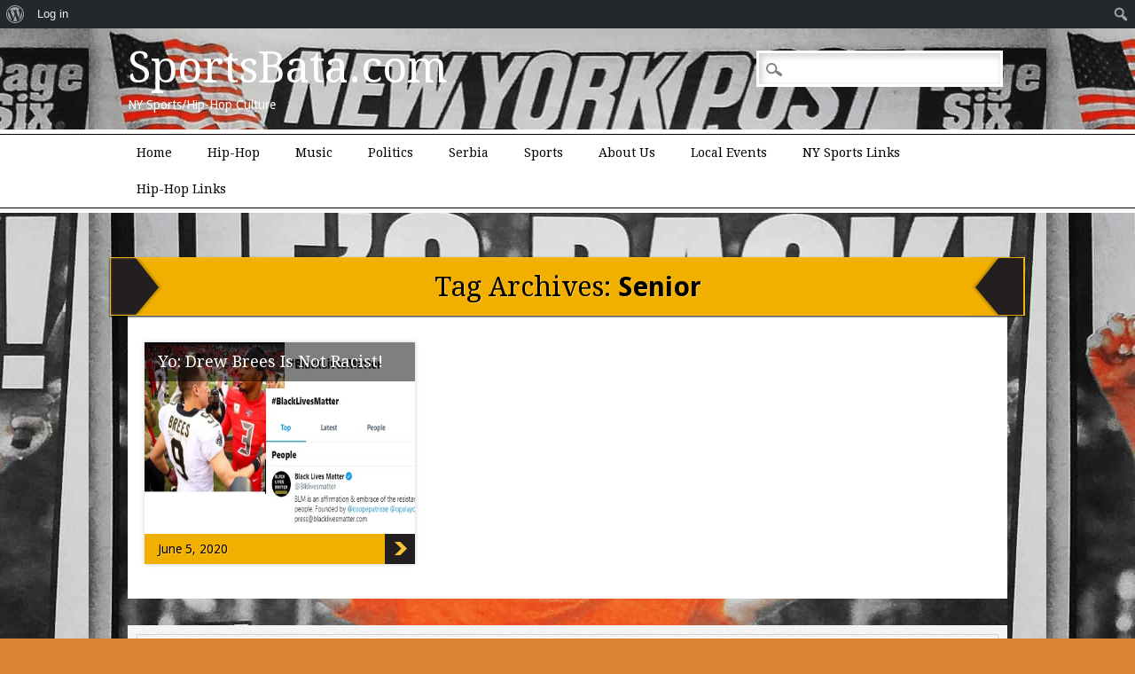

--- FILE ---
content_type: text/html; charset=UTF-8
request_url: https://sportsbata.com/tag/senior/
body_size: 7255
content:
<!DOCTYPE html>
<html lang="en-US" class="no-js"
	prefix="og: https://ogp.me/ns#" >
<head>
<meta charset="UTF-8" />
<meta name="viewport" content="width=device-width" />
<title>Senior | SportsBata.com</title>
<link rel="profile" href="http://gmpg.org/xfn/11" />
<link rel="pingback" href="https://sportsbata.com/xmlrpc.php" />



<!-- All In One SEO Pack 3.6.2[175,211] -->

<meta name="keywords"  content="drew,brees,nfl,controversy,comments,public,twitter,handle,media,racism,black,lives,matter,senior,citizens,meaning,purpose,#seniorlivesmatter,away,blacklivesmatter,drew brees,floyd,incident,killed,minnesota,numbers,respect" />

<script type="application/ld+json" class="aioseop-schema">{"@context":"https://schema.org","@graph":[{"@type":"Organization","@id":"https://sportsbata.com/#organization","url":"https://sportsbata.com/","name":"SportsBata.com","sameAs":[]},{"@type":"WebSite","@id":"https://sportsbata.com/#website","url":"https://sportsbata.com/","name":"SportsBata.com","publisher":{"@id":"https://sportsbata.com/#organization"},"potentialAction":{"@type":"SearchAction","target":"https://sportsbata.com/?s={search_term_string}","query-input":"required name=search_term_string"}},{"@type":"CollectionPage","@id":"https://sportsbata.com/tag/senior/#collectionpage","url":"https://sportsbata.com/tag/senior/","inLanguage":"en-US","name":"Senior","isPartOf":{"@id":"https://sportsbata.com/#website"},"breadcrumb":{"@id":"https://sportsbata.com/tag/senior/#breadcrumblist"}},{"@type":"BreadcrumbList","@id":"https://sportsbata.com/tag/senior/#breadcrumblist","itemListElement":[{"@type":"ListItem","position":1,"item":{"@type":"WebPage","@id":"https://sportsbata.com/","url":"https://sportsbata.com/","name":"SportsBata.com"}},{"@type":"ListItem","position":2,"item":{"@type":"WebPage","@id":"https://sportsbata.com/tag/senior/","url":"https://sportsbata.com/tag/senior/","name":"Senior"}}]}]}</script>
<link rel="canonical" href="https://sportsbata.com/tag/senior/" />
<!-- All In One SEO Pack -->
<link rel='dns-prefetch' href='//secure.gravatar.com' />
<link rel='dns-prefetch' href='//s.w.org' />
<link rel="alternate" type="application/rss+xml" title="SportsBata.com &raquo; Feed" href="https://sportsbata.com/feed/" />
<link rel="alternate" type="application/rss+xml" title="SportsBata.com &raquo; Comments Feed" href="https://sportsbata.com/comments/feed/" />
<link rel="alternate" type="application/rss+xml" title="SportsBata.com &raquo; Senior Tag Feed" href="https://sportsbata.com/tag/senior/feed/" />
<!-- This site uses the Google Analytics by ExactMetrics plugin v6.0.2 - Using Analytics tracking - https://www.exactmetrics.com/ -->
<!-- Note: ExactMetrics is not currently configured on this site. The site owner needs to authenticate with Google Analytics in the ExactMetrics settings panel. -->
<!-- No UA code set -->
<!-- / Google Analytics by ExactMetrics -->
		<script type="text/javascript">
			window._wpemojiSettings = {"baseUrl":"https:\/\/s.w.org\/images\/core\/emoji\/12.0.0-1\/72x72\/","ext":".png","svgUrl":"https:\/\/s.w.org\/images\/core\/emoji\/12.0.0-1\/svg\/","svgExt":".svg","source":{"concatemoji":"https:\/\/sportsbata.com\/wp-includes\/js\/wp-emoji-release.min.js?ver=5.4.18"}};
			/*! This file is auto-generated */
			!function(e,a,t){var n,r,o,i=a.createElement("canvas"),p=i.getContext&&i.getContext("2d");function s(e,t){var a=String.fromCharCode;p.clearRect(0,0,i.width,i.height),p.fillText(a.apply(this,e),0,0);e=i.toDataURL();return p.clearRect(0,0,i.width,i.height),p.fillText(a.apply(this,t),0,0),e===i.toDataURL()}function c(e){var t=a.createElement("script");t.src=e,t.defer=t.type="text/javascript",a.getElementsByTagName("head")[0].appendChild(t)}for(o=Array("flag","emoji"),t.supports={everything:!0,everythingExceptFlag:!0},r=0;r<o.length;r++)t.supports[o[r]]=function(e){if(!p||!p.fillText)return!1;switch(p.textBaseline="top",p.font="600 32px Arial",e){case"flag":return s([127987,65039,8205,9895,65039],[127987,65039,8203,9895,65039])?!1:!s([55356,56826,55356,56819],[55356,56826,8203,55356,56819])&&!s([55356,57332,56128,56423,56128,56418,56128,56421,56128,56430,56128,56423,56128,56447],[55356,57332,8203,56128,56423,8203,56128,56418,8203,56128,56421,8203,56128,56430,8203,56128,56423,8203,56128,56447]);case"emoji":return!s([55357,56424,55356,57342,8205,55358,56605,8205,55357,56424,55356,57340],[55357,56424,55356,57342,8203,55358,56605,8203,55357,56424,55356,57340])}return!1}(o[r]),t.supports.everything=t.supports.everything&&t.supports[o[r]],"flag"!==o[r]&&(t.supports.everythingExceptFlag=t.supports.everythingExceptFlag&&t.supports[o[r]]);t.supports.everythingExceptFlag=t.supports.everythingExceptFlag&&!t.supports.flag,t.DOMReady=!1,t.readyCallback=function(){t.DOMReady=!0},t.supports.everything||(n=function(){t.readyCallback()},a.addEventListener?(a.addEventListener("DOMContentLoaded",n,!1),e.addEventListener("load",n,!1)):(e.attachEvent("onload",n),a.attachEvent("onreadystatechange",function(){"complete"===a.readyState&&t.readyCallback()})),(n=t.source||{}).concatemoji?c(n.concatemoji):n.wpemoji&&n.twemoji&&(c(n.twemoji),c(n.wpemoji)))}(window,document,window._wpemojiSettings);
		</script>
		<style type="text/css">
img.wp-smiley,
img.emoji {
	display: inline !important;
	border: none !important;
	box-shadow: none !important;
	height: 1em !important;
	width: 1em !important;
	margin: 0 .07em !important;
	vertical-align: -0.1em !important;
	background: none !important;
	padding: 0 !important;
}
</style>
	<link rel='stylesheet' id='tabbed_login_css_styles-css'  href='https://sportsbata.com/wp-content/plugins/tabbed-login/css/tabbed-login.css?ver=5.4.18' type='text/css' media='all' />
<link rel='stylesheet' id='dashicons-css'  href='https://sportsbata.com/wp-includes/css/dashicons.min.css?ver=5.4.18' type='text/css' media='all' />
<link rel='stylesheet' id='admin-bar-css'  href='https://sportsbata.com/wp-includes/css/admin-bar.min.css?ver=5.4.18' type='text/css' media='all' />
<style id='admin-bar-inline-css' type='text/css'>

			.admin-bar {
				position: inherit !important;
				top: auto !important;
			}
			.admin-bar .goog-te-banner-frame {
				top: 32px !important
			}
			@media screen and (max-width: 782px) {
				.admin-bar .goog-te-banner-frame {
					top: 46px !important;
				}
			}
			@media screen and (max-width: 480px) {
				.admin-bar .goog-te-banner-frame {
					position: absolute;
				}
			}
		
</style>
<link rel='stylesheet' id='social-icons-widget-widget-css'  href='https://sportsbata.com/wp-content/plugins/social-media-icons-widget/css/social_icons_widget.css?ver=5.4.18' type='text/css' media='all' />
<link rel='stylesheet' id='wp-block-library-css'  href='https://sportsbata.com/wp-includes/css/dist/block-library/style.min.css?ver=5.4.18' type='text/css' media='all' />
<style id='wp-block-library-inline-css' type='text/css'>
.has-text-align-justify{text-align:justify;}
</style>
<link rel='stylesheet' id='bbp-default-css'  href='https://sportsbata.com/wp-content/plugins/bbpress/templates/default/css/bbpress.min.css?ver=2.6.5' type='text/css' media='all' />
<link rel='stylesheet' id='bp-admin-bar-css'  href='https://sportsbata.com/wp-content/plugins/buddypress/bp-core/css/admin-bar.min.css?ver=2.3.6' type='text/css' media='all' />
<link rel='stylesheet' id='newschannel_style-css'  href='https://sportsbata.com/wp-content/themes/newschannel/style.css?ver=5.4.18' type='text/css' media='all' />
<link rel='stylesheet' id='youtube-channel-gallery-css'  href='https://sportsbata.com/wp-content/plugins/youtube-channel-gallery/styles.css?ver=5.4.18' type='text/css' media='all' />
<link rel='stylesheet' id='jquery.magnific-popup-css'  href='https://sportsbata.com/wp-content/plugins/youtube-channel-gallery/magnific-popup.css?ver=5.4.18' type='text/css' media='all' />
<!-- Inline jetpack_facebook_likebox -->
<style id='jetpack_facebook_likebox-inline-css' type='text/css'>
.widget_facebook_likebox {
	overflow: hidden;
}

</style>
<link rel='stylesheet' id='addtoany-css'  href='https://sportsbata.com/wp-content/plugins/add-to-any/addtoany.min.css?ver=1.15' type='text/css' media='all' />
<link rel='stylesheet' id='jetpack_css-css'  href='https://sportsbata.com/wp-content/plugins/jetpack/css/jetpack.css?ver=8.6.4' type='text/css' media='all' />
<script type='text/javascript' src='https://sportsbata.com/wp-includes/js/jquery/jquery.js?ver=1.12.4-wp'></script>
<script type='text/javascript' src='https://sportsbata.com/wp-includes/js/jquery/jquery-migrate.min.js?ver=1.4.1'></script>
<script type='text/javascript' src='https://sportsbata.com/wp-content/plugins/tabbed-login/js/tabbed-login.js?ver=5.4.18'></script>
<script type='text/javascript' src='https://sportsbata.com/wp-content/plugins/add-to-any/addtoany.min.js?ver=1.1'></script>
<script type='text/javascript'>
/* <![CDATA[ */
var BP_Confirm = {"are_you_sure":"Are you sure?"};
/* ]]> */
</script>
<script type='text/javascript' src='https://sportsbata.com/wp-content/plugins/buddypress/bp-core/js/confirm.min.js?ver=2.3.6'></script>
<script type='text/javascript' src='https://sportsbata.com/wp-content/themes/newschannel/library/js/modernizr-2.6.1.min.js?ver=2.6.1'></script>
<script type='text/javascript' src='https://sportsbata.com/wp-content/themes/newschannel/library/js/scripts.js?ver=1.0.0'></script>
<link rel='https://api.w.org/' href='https://sportsbata.com/wp-json/' />
<link rel="EditURI" type="application/rsd+xml" title="RSD" href="https://sportsbata.com/xmlrpc.php?rsd" />
<link rel="wlwmanifest" type="application/wlwmanifest+xml" href="https://sportsbata.com/wp-includes/wlwmanifest.xml" /> 
<meta name="generator" content="WordPress 5.4.18" />

<script data-cfasync="false">
window.a2a_config=window.a2a_config||{};a2a_config.callbacks=[];a2a_config.overlays=[];a2a_config.templates={};
(function(d,s,a,b){a=d.createElement(s);b=d.getElementsByTagName(s)[0];a.async=1;a.src="https://static.addtoany.com/menu/page.js";b.parentNode.insertBefore(a,b);})(document,"script");
</script>

	<script type="text/javascript">var ajaxurl = 'https://sportsbata.com/wp-admin/admin-ajax.php';</script>


<link rel='dns-prefetch' href='//v0.wordpress.com'/>
<style type="text/css" id="custom-background-css">
body.custom-background { background-color: #db8632; background-image: url("https://sportsbata.com/wp-content/uploads/2019/04/tigerwoodsnypostcoverinstagramfiltered.jpg"); background-position: center top; background-size: auto; background-repeat: repeat; background-attachment: scroll; }
</style>
	<style type="text/css" media="print">#wpadminbar { display:none; }</style>
	<style type="text/css" media="screen">
	html { margin-top: 32px !important; }
	* html body { margin-top: 32px !important; }
	@media screen and ( max-width: 782px ) {
		html { margin-top: 46px !important; }
		* html body { margin-top: 46px !important; }
	}
</style>
	<link rel="icon" href="https://sportsbata.com/wp-content/uploads/2017/10/cropped-wu-tang-logo-32x32.jpg" sizes="32x32" />
<link rel="icon" href="https://sportsbata.com/wp-content/uploads/2017/10/cropped-wu-tang-logo-192x192.jpg" sizes="192x192" />
<link rel="apple-touch-icon" href="https://sportsbata.com/wp-content/uploads/2017/10/cropped-wu-tang-logo-180x180.jpg" />
<meta name="msapplication-TileImage" content="https://sportsbata.com/wp-content/uploads/2017/10/cropped-wu-tang-logo-270x270.jpg" />
</head>

<body class="archive tag tag-senior tag-2197 admin-bar no-customize-support custom-background single-author">
	<header id="branding" role="banner">
    
      <div id="inner-header" class="clearfix">
      
      	<div class="head-wrap">
		<hgroup id="site-heading">
			<h1 id="site-title"><a href="https://sportsbata.com/" title="SportsBata.com" rel="home">SportsBata.com</a></h1>
			<h2 id="site-description">NY Sports/Hip-Hop Culture</h2>
		</hgroup>
		<form role="search" method="get" id="searchform" class="searchform" action="https://sportsbata.com/">
				<div>
					<label class="screen-reader-text" for="s">Search for:</label>
					<input type="text" value="" name="s" id="s" />
					<input type="submit" id="searchsubmit" value="Search" />
				</div>
			</form>        </div>
        
		<nav id="access" role="navigation">
          <div class="nav-wrap">
			<h1 class="assistive-text section-heading">Main menu</h1>
			<div class="skip-link screen-reader-text"><a href="#content" title="Skip to content">Skip to content</a></div>
			<div class="menu"><ul><li ><a href="https://sportsbata.com/">Home</a></li><li class="page_item page-item-804"><a href="https://sportsbata.com/category/hip-hop/">Hip-Hop</a></li><li class="page_item page-item-794"><a href="https://sportsbata.com/category/music/">Music</a></li><li class="page_item page-item-796"><a href="https://sportsbata.com/category/politics/">Politics</a></li><li class="page_item page-item-802"><a href="https://sportsbata.com/category/serbia/">Serbia</a></li><li class="page_item page-item-792"><a href="https://sportsbata.com/category/sports/">Sports</a></li><li class="page_item page-item-2"><a href="https://sportsbata.com/about/">About Us</a></li><li class="page_item page-item-54 page_item_has_children"><a href="https://sportsbata.com/local-events/">Local Events</a><ul class='children'><li class="page_item page-item-58"><a href="https://sportsbata.com/local-events/nyc/">NYC</a></li><li class="page_item page-item-61"><a href="https://sportsbata.com/local-events/upstate-ny/">Upstate NY</a></li><li class="page_item page-item-64"><a href="https://sportsbata.com/local-events/brooklyn/">Brooklyn</a></li><li class="page_item page-item-69"><a href="https://sportsbata.com/local-events/bronx/">Bronx</a></li><li class="page_item page-item-72"><a href="https://sportsbata.com/local-events/harlem-rucker-park/">Harlem &#8211; Rucker Park</a></li><li class="page_item page-item-76"><a href="https://sportsbata.com/local-events/new-jersey/">New Jersey</a></li></ul></li><li class="page_item page-item-82"><a href="https://sportsbata.com/top-ny-sports-links/">NY Sports Links</a></li><li class="page_item page-item-84"><a href="https://sportsbata.com/hip-hop-links/">Hip-Hop Links</a></li></ul></div>		  </div>
		</nav><!-- #access -->
        
      </div>   
      
	</header><!-- #branding -->
<div id="container">


    <div id="content" class="clearfix">
        
        <div id="main" class="clearfix" role="main">

			
				<header class="page-header">
					<h1 class="page-title">Tag Archives: <span class="black">Senior</span></h1>

									</header>

				

								
					<div class="item col300">
                    
                      <div class="item-content">
                        <header>
                    	  <h2 class="entry-title"><a href="https://sportsbata.com/yo-drew-brees-is-not-racist/" title="Permalink to Yo: Drew Brees Is Not Racist!" rel="bookmark">Yo: Drew Brees Is Not Racist!</a></h2>
                        </header>
                        
                        <div class="item-excerpt"><p>With all this panic going on with the #coronavirus, a lot of people have displaced their aggression unto #BlackLivesMatter&#8230; This entire environment is negligent of the fact that he may want to been laid to rest!</p>
<div class="addtoany_share_save_container addtoany_content addtoany_content_bottom"><div class="a2a_kit a2a_kit_size_40 addtoany_list" data-a2a-url="https://sportsbata.com/yo-drew-brees-is-not-racist/" data-a2a-title="Yo: Drew Brees Is Not Racist!"><a class="a2a_button_facebook a2a_counter" href="https://www.addtoany.com/add_to/facebook?linkurl=https%3A%2F%2Fsportsbata.com%2Fyo-drew-brees-is-not-racist%2F&amp;linkname=Yo%3A%20Drew%20Brees%20Is%20Not%20Racist%21" title="Facebook" rel="nofollow noopener" target="_blank"></a><a class="a2a_button_twitter" href="https://www.addtoany.com/add_to/twitter?linkurl=https%3A%2F%2Fsportsbata.com%2Fyo-drew-brees-is-not-racist%2F&amp;linkname=Yo%3A%20Drew%20Brees%20Is%20Not%20Racist%21" title="Twitter" rel="nofollow noopener" target="_blank"></a><a class="a2a_dd addtoany_share_save addtoany_share" href="https://www.addtoany.com/share"></a></div></div></div>
                      </div>
                      
                                              
                        	 <a href="https://sportsbata.com/yo-drew-brees-is-not-racist/" rel="bookmark" title="Yo: Drew Brees Is Not Racist!"><img width="400" height="159" src="https://sportsbata.com/wp-content/uploads/2020/06/blacklivesmatterdrewbreescontroversycomments060520.jpg" class="attachment-400x250 size-400x250 wp-post-image" alt="" srcset="https://sportsbata.com/wp-content/uploads/2020/06/blacklivesmatterdrewbreescontroversycomments060520.jpg 660w, https://sportsbata.com/wp-content/uploads/2020/06/blacklivesmatterdrewbreescontroversycomments060520-300x120.jpg 300w" sizes="(max-width: 400px) 100vw, 400px" /></a>
                             
						                        
                        <div class="item-button"><a href="https://sportsbata.com/yo-drew-brees-is-not-racist/" title="Permalink to Yo: Drew Brees Is Not Racist!" rel="bookmark">Yo: Drew Brees Is Not Racist!</a></div>
                        
                        <footer class="item-footer">
                        	<a href="https://sportsbata.com/yo-drew-brees-is-not-racist/" title="11:17 AM" rel="bookmark"><time class="entry-date" datetime="2020-06-05T11:17:04-04:00">June 5, 2020</time></a>                        </footer>
                        
                        
                      
                    </div>

				
				
			
        </div> <!-- end #main -->

    </div> <!-- end #content -->
    
    		        
			<div id="footer-widget">
				<div id="widget-wrap" class="clearfix">
            		<aside id="tag_cloud-3" class="widget widget_tag_cloud"><div class="wpad"><h2 class="widget-title">Tags</h2><div class="tagcloud"><a href="https://sportsbata.com/tag/all-time/" class="tag-cloud-link tag-link-300 tag-link-position-1" style="font-size: 9.82608695652pt;" aria-label="All-Time (10 items)">All-Time</a>
<a href="https://sportsbata.com/tag/baseball-2/" class="tag-cloud-link tag-link-141 tag-link-position-2" style="font-size: 13.6811594203pt;" aria-label="baseball (16 items)">baseball</a>
<a href="https://sportsbata.com/tag/basketball-2/" class="tag-cloud-link tag-link-89 tag-link-position-3" style="font-size: 16.7246376812pt;" aria-label="basketball (23 items)">basketball</a>
<a href="https://sportsbata.com/tag/bronx/" class="tag-cloud-link tag-link-1219 tag-link-position-4" style="font-size: 9.01449275362pt;" aria-label="Bronx (9 items)">Bronx</a>
<a href="https://sportsbata.com/tag/championship/" class="tag-cloud-link tag-link-91 tag-link-position-5" style="font-size: 13.0724637681pt;" aria-label="championship (15 items)">championship</a>
<a href="https://sportsbata.com/tag/clutch/" class="tag-cloud-link tag-link-25 tag-link-position-6" style="font-size: 8pt;" aria-label="clutch (8 items)">clutch</a>
<a href="https://sportsbata.com/tag/coach/" class="tag-cloud-link tag-link-93 tag-link-position-7" style="font-size: 12.0579710145pt;" aria-label="coach (13 items)">coach</a>
<a href="https://sportsbata.com/tag/field/" class="tag-cloud-link tag-link-181 tag-link-position-8" style="font-size: 9.01449275362pt;" aria-label="field (9 items)">field</a>
<a href="https://sportsbata.com/tag/finals/" class="tag-cloud-link tag-link-77 tag-link-position-9" style="font-size: 12.6666666667pt;" aria-label="Finals (14 items)">Finals</a>
<a href="https://sportsbata.com/tag/first/" class="tag-cloud-link tag-link-152 tag-link-position-10" style="font-size: 12.6666666667pt;" aria-label="first (14 items)">first</a>
<a href="https://sportsbata.com/tag/football-2/" class="tag-cloud-link tag-link-345 tag-link-position-11" style="font-size: 14.6956521739pt;" aria-label="football (18 items)">football</a>
<a href="https://sportsbata.com/tag/game/" class="tag-cloud-link tag-link-199 tag-link-position-12" style="font-size: 14.2898550725pt;" aria-label="game (17 items)">game</a>
<a href="https://sportsbata.com/tag/history/" class="tag-cloud-link tag-link-270 tag-link-position-13" style="font-size: 9.82608695652pt;" aria-label="history (10 items)">history</a>
<a href="https://sportsbata.com/tag/homerun/" class="tag-cloud-link tag-link-142 tag-link-position-14" style="font-size: 10.6376811594pt;" aria-label="homerun (11 items)">homerun</a>
<a href="https://sportsbata.com/tag/injury/" class="tag-cloud-link tag-link-40 tag-link-position-15" style="font-size: 8pt;" aria-label="injury (8 items)">injury</a>
<a href="https://sportsbata.com/tag/lead/" class="tag-cloud-link tag-link-87 tag-link-position-16" style="font-size: 8pt;" aria-label="lead (8 items)">lead</a>
<a href="https://sportsbata.com/tag/match/" class="tag-cloud-link tag-link-275 tag-link-position-17" style="font-size: 9.01449275362pt;" aria-label="match (9 items)">match</a>
<a href="https://sportsbata.com/tag/mlb/" class="tag-cloud-link tag-link-1220 tag-link-position-18" style="font-size: 13.6811594203pt;" aria-label="MLB (16 items)">MLB</a>
<a href="https://sportsbata.com/tag/mvp/" class="tag-cloud-link tag-link-134 tag-link-position-19" style="font-size: 9.82608695652pt;" aria-label="MVP (10 items)">MVP</a>
<a href="https://sportsbata.com/tag/nba/" class="tag-cloud-link tag-link-1215 tag-link-position-20" style="font-size: 22pt;" aria-label="NBA (43 items)">NBA</a>
<a href="https://sportsbata.com/tag/nfl/" class="tag-cloud-link tag-link-1224 tag-link-position-21" style="font-size: 14.6956521739pt;" aria-label="NFL (18 items)">NFL</a>
<a href="https://sportsbata.com/tag/ny/" class="tag-cloud-link tag-link-96 tag-link-position-22" style="font-size: 13.6811594203pt;" aria-label="NY (16 items)">NY</a>
<a href="https://sportsbata.com/tag/nyc/" class="tag-cloud-link tag-link-1216 tag-link-position-23" style="font-size: 9.82608695652pt;" aria-label="NYC (10 items)">NYC</a>
<a href="https://sportsbata.com/tag/ny-yankees/" class="tag-cloud-link tag-link-137 tag-link-position-24" style="font-size: 10.6376811594pt;" aria-label="NY Yankees (11 items)">NY Yankees</a>
<a href="https://sportsbata.com/tag/photo/" class="tag-cloud-link tag-link-471 tag-link-position-25" style="font-size: 9.01449275362pt;" aria-label="photo (9 items)">photo</a>
<a href="https://sportsbata.com/tag/player/" class="tag-cloud-link tag-link-116 tag-link-position-26" style="font-size: 10.6376811594pt;" aria-label="player (11 items)">player</a>
<a href="https://sportsbata.com/tag/playoffs/" class="tag-cloud-link tag-link-493 tag-link-position-27" style="font-size: 12.6666666667pt;" aria-label="Playoffs (14 items)">Playoffs</a>
<a href="https://sportsbata.com/tag/points/" class="tag-cloud-link tag-link-56 tag-link-position-28" style="font-size: 9.01449275362pt;" aria-label="points (9 items)">points</a>
<a href="https://sportsbata.com/tag/record/" class="tag-cloud-link tag-link-277 tag-link-position-29" style="font-size: 13.6811594203pt;" aria-label="record (16 items)">record</a>
<a href="https://sportsbata.com/tag/score/" class="tag-cloud-link tag-link-75 tag-link-position-30" style="font-size: 9.01449275362pt;" aria-label="score (9 items)">score</a>
<a href="https://sportsbata.com/tag/semifinals/" class="tag-cloud-link tag-link-264 tag-link-position-31" style="font-size: 9.01449275362pt;" aria-label="semifinals (9 items)">semifinals</a>
<a href="https://sportsbata.com/tag/serbia/" class="tag-cloud-link tag-link-1226 tag-link-position-32" style="font-size: 9.82608695652pt;" aria-label="Serbia (10 items)">Serbia</a>
<a href="https://sportsbata.com/tag/series/" class="tag-cloud-link tag-link-128 tag-link-position-33" style="font-size: 12.0579710145pt;" aria-label="series (13 items)">series</a>
<a href="https://sportsbata.com/tag/shot/" class="tag-cloud-link tag-link-26 tag-link-position-34" style="font-size: 8pt;" aria-label="shot (8 items)">shot</a>
<a href="https://sportsbata.com/tag/soccer/" class="tag-cloud-link tag-link-1221 tag-link-position-35" style="font-size: 9.82608695652pt;" aria-label="soccer (10 items)">soccer</a>
<a href="https://sportsbata.com/tag/suspension/" class="tag-cloud-link tag-link-67 tag-link-position-36" style="font-size: 8pt;" aria-label="suspension (8 items)">suspension</a>
<a href="https://sportsbata.com/tag/team/" class="tag-cloud-link tag-link-239 tag-link-position-37" style="font-size: 8pt;" aria-label="team (8 items)">team</a>
<a href="https://sportsbata.com/tag/tennis/" class="tag-cloud-link tag-link-451 tag-link-position-38" style="font-size: 14.2898550725pt;" aria-label="tennis (17 items)">tennis</a>
<a href="https://sportsbata.com/tag/three/" class="tag-cloud-link tag-link-29 tag-link-position-39" style="font-size: 12.0579710145pt;" aria-label="three (13 items)">three</a>
<a href="https://sportsbata.com/tag/time/" class="tag-cloud-link tag-link-272 tag-link-position-40" style="font-size: 9.01449275362pt;" aria-label="time (9 items)">time</a>
<a href="https://sportsbata.com/tag/twitter/" class="tag-cloud-link tag-link-237 tag-link-position-41" style="font-size: 9.01449275362pt;" aria-label="twitter (9 items)">twitter</a>
<a href="https://sportsbata.com/tag/us-open/" class="tag-cloud-link tag-link-450 tag-link-position-42" style="font-size: 8pt;" aria-label="US Open (8 items)">US Open</a>
<a href="https://sportsbata.com/tag/video/" class="tag-cloud-link tag-link-36 tag-link-position-43" style="font-size: 17.7391304348pt;" aria-label="video (26 items)">video</a>
<a href="https://sportsbata.com/tag/win/" class="tag-cloud-link tag-link-85 tag-link-position-44" style="font-size: 17.1304347826pt;" aria-label="win (24 items)">win</a>
<a href="https://sportsbata.com/tag/yankees/" class="tag-cloud-link tag-link-161 tag-link-position-45" style="font-size: 8pt;" aria-label="Yankees (8 items)">Yankees</a></div>
</div></aside><aside id="nav_menu-3" class="widget widget_nav_menu"><div class="wpad"><h2 class="widget-title">LinkSUP</h2><div class="menu-menu-1-container"><ul id="menu-menu-1" class="menu"><li id="menu-item-235" class="menu-item menu-item-type-custom menu-item-object-custom menu-item-home menu-item-235"><a href="https://sportsbata.com/">Home</a></li>
<li id="menu-item-236" class="menu-item menu-item-type-post_type menu-item-object-page menu-item-236"><a href="https://sportsbata.com/about/">About Us</a></li>
<li id="menu-item-237" class="menu-item menu-item-type-post_type menu-item-object-page menu-item-237"><a href="https://sportsbata.com/local-events/">Local Events</a></li>
<li id="menu-item-238" class="menu-item menu-item-type-post_type menu-item-object-page menu-item-238"><a href="https://sportsbata.com/local-events/nyc/">NYC</a></li>
<li id="menu-item-239" class="menu-item menu-item-type-post_type menu-item-object-page menu-item-239"><a href="https://sportsbata.com/local-events/upstate-ny/">Upstate NY</a></li>
<li id="menu-item-240" class="menu-item menu-item-type-post_type menu-item-object-page menu-item-240"><a href="https://sportsbata.com/local-events/brooklyn/">Brooklyn</a></li>
<li id="menu-item-241" class="menu-item menu-item-type-post_type menu-item-object-page menu-item-241"><a href="https://sportsbata.com/local-events/bronx/">Bronx</a></li>
<li id="menu-item-242" class="menu-item menu-item-type-post_type menu-item-object-page menu-item-242"><a href="https://sportsbata.com/local-events/harlem-rucker-park/">Harlem &#8211; Rucker Park</a></li>
<li id="menu-item-243" class="menu-item menu-item-type-post_type menu-item-object-page menu-item-243"><a href="https://sportsbata.com/local-events/new-jersey/">New Jersey</a></li>
<li id="menu-item-244" class="menu-item menu-item-type-post_type menu-item-object-page menu-item-244"><a href="https://sportsbata.com/top-ny-sports-links/">NY Sports Links</a></li>
<li id="menu-item-245" class="menu-item menu-item-type-post_type menu-item-object-page menu-item-245"><a href="https://sportsbata.com/hip-hop-links/">Hip-Hop Links</a></li>
<li id="menu-item-246" class="menu-item menu-item-type-custom menu-item-object-custom menu-item-246"><a href="https://originaldjstyles.com">Original DJ Styles</a></li>
</ul></div></div></aside><aside id="social-icons-widget-3" class="widget social-icons-widget"><div class="wpad"><h2 class="widget-title">Follow Me</h2>
<ul class="icons-small">
									<li class="facebook"><a href="http://www.facebook.com/OriginalDJStyles" target="_blank"><img class="site-icon" src="https://sportsbata.com/wp-content/plugins/social-media-icons-widget/icons/small/facebook.jpg" alt="Facebook" title="Facebook" height="16" width="16" /></a></li>		
						<li class="instagram"><a href="http://www.instagram.com/nysportsbata" target="_blank"><img class="site-icon" src="https://sportsbata.com/wp-content/plugins/social-media-icons-widget/icons/small/instagram.jpg" alt="Instagram" title="Instagram" height="16" width="16" /></a></li>		
													<li class="twitter"><a href="http://www.twitter.com/sportsbata" target="_blank"><img class="site-icon" src="https://sportsbata.com/wp-content/plugins/social-media-icons-widget/icons/small/twitter.jpg" alt="Twitter" title="Twitter" height="16" width="16" /></a></li>		
								
</ul>
</div></aside><aside id="custom_html-2" class="widget_text widget widget_custom_html"><div class="widget_text wpad"><h2 class="widget-title">Seal of Authenticity</h2><div class="textwidget custom-html-widget"><span id="siteseal"><script async type="text/javascript" src="https://seal.godaddy.com/getSeal?sealID=iCXUuiafx33Ub060FQt0NHdQwgMwO2oVUYIYTwyef9GBHhUxVX86taA54wyI"></script></span></div></div></aside>            	</div>
            </div>
        
		        

	<footer id="colophon" role="contentinfo">
		<div id="site-generator">
			&copy; SportsBata.com            		</div>
	</footer><!-- #colophon -->
</div><!-- #container -->


<!-- Generated in 0.428 seconds. (87 q) -->

	<script type='text/javascript' src='https://sportsbata.com/wp-includes/js/hoverintent-js.min.js?ver=2.2.1'></script>
<script type='text/javascript' src='https://sportsbata.com/wp-includes/js/admin-bar.min.js?ver=5.4.18'></script>
<script type='text/javascript'>
/* <![CDATA[ */
var jpfbembed = {"appid":"249643311490","locale":"en_US"};
/* ]]> */
</script>
<script type='text/javascript' src='https://sportsbata.com/wp-content/plugins/jetpack/_inc/build/facebook-embed.min.js'></script>
<script type='text/javascript' src='https://sportsbata.com/wp-content/plugins/jetpack/_inc/build/twitter-timeline.min.js?ver=4.0.0'></script>
<script type='text/javascript' src='https://sportsbata.com/wp-content/plugins/page-links-to/dist/new-tab.js?ver=3.3.3'></script>
<script type='text/javascript' src='https://sportsbata.com/wp-includes/js/wp-embed.min.js?ver=5.4.18'></script>
<script type='text/javascript' src='https://stats.wp.com/e-202603.js' async='async' defer='defer'></script>
<script type='text/javascript'>
	_stq = window._stq || [];
	_stq.push([ 'view', {v:'ext',j:'1:8.6.4',blog:'71713921',post:'0',tz:'-5',srv:'sportsbata.com'} ]);
	_stq.push([ 'clickTrackerInit', '71713921', '0' ]);
</script>
		<div id="wpadminbar" class="nojq nojs">
							<a class="screen-reader-shortcut" href="#wp-toolbar" tabindex="1">Skip to toolbar</a>
						<div class="quicklinks" id="wp-toolbar" role="navigation" aria-label="Toolbar">
				<ul id='wp-admin-bar-root-default' class="ab-top-menu"><li id='wp-admin-bar-wp-logo' class="menupop"><div class="ab-item ab-empty-item" tabindex="0" aria-haspopup="true"><span class="ab-icon"></span><span class="screen-reader-text">About WordPress</span></div><div class="ab-sub-wrapper"><ul id='wp-admin-bar-wp-logo-external' class="ab-sub-secondary ab-submenu"><li id='wp-admin-bar-wporg'><a class='ab-item' href='https://wordpress.org/'>WordPress.org</a></li><li id='wp-admin-bar-documentation'><a class='ab-item' href='https://codex.wordpress.org/'>Documentation</a></li><li id='wp-admin-bar-support-forums'><a class='ab-item' href='https://wordpress.org/support/'>Support</a></li><li id='wp-admin-bar-feedback'><a class='ab-item' href='https://wordpress.org/support/forum/requests-and-feedback'>Feedback</a></li></ul></div></li><li id='wp-admin-bar-bp-login'><a class='ab-item' href='https://sportsbata.com/wp-login.php?redirect_to=https%3A%2F%2Fsportsbata.com%2Ftag%2Fsenior%2F'>Log in</a></li></ul><ul id='wp-admin-bar-top-secondary' class="ab-top-secondary ab-top-menu"><li id='wp-admin-bar-search' class="admin-bar-search"><div class="ab-item ab-empty-item" tabindex="-1"><form action="https://sportsbata.com/" method="get" id="adminbarsearch"><input class="adminbar-input" name="s" id="adminbar-search" type="text" value="" maxlength="150" /><label for="adminbar-search" class="screen-reader-text">Search</label><input type="submit" class="adminbar-button" value="Search"/></form></div></li></ul>			</div>
					</div>

		
</body>
</html>